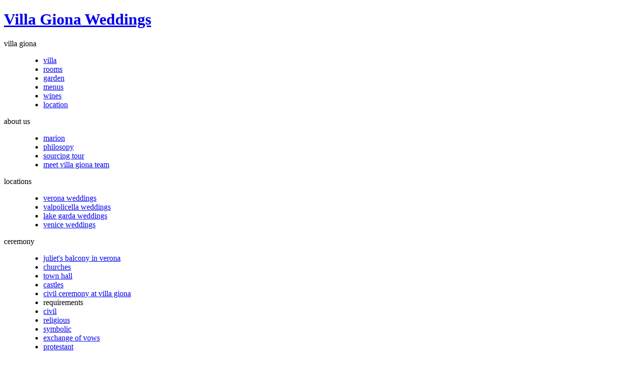

--- FILE ---
content_type: text/html; charset=UTF-8
request_url: http://www.villagionaweddings.com/en/testimonials/italian-wedding-testimonials.php?id=19&pg=15
body_size: 3797
content:
<!DOCTYPE html PUBLIC "-//W3C//DTD XHTML 1.0 Transitional//EN" "http://www.w3.org/TR/xhtml1/DTD/xhtml1-transitional.dtd">
<html xmlns="http://www.w3.org/1999/xhtml">
<head>
<meta http-equiv="Content-Type" content="text/html; charset=iso-8859-1" />
<title>Liz and Paolo  testimonials for wedding planner in Verona (Italy)</title>
<meta name="description" content="Liz and Paolo: ." />
<link rel="shortcut icon" href="../../css/images/ico.gif">
<link href="../../css/stile.css" rel="stylesheet" type="text/css" media="screen" />
<!--[if lte IE 6]>
<link href="../../css/stile_ie.css" rel="stylesheet" type="text/css" />
<![endif]-->
<script type="text/javascript" src="../../js/mootools.js" charset="iso-8859-1"></script>
<script type="text/javascript" src="../../js/azioni.js" charset="iso-8859-1"></script>
<script type="text/javascript">
	
	window.addEvent('domready', function()
	{
		$('thebody').addEvent('contextmenu',function(e) {
		  e.stop();
		  alert("Copyright Marion Hunter - Dream Academy\nAll rights reserved.")
		});
		
	});
</script>
</head>

<body  id="thebody" >
	<div id="contenitore">
        <div id="contenuti">
        	<div id="testa">
            	<a href="/"><h1>Villa Giona Weddings</h1></a>            </div>
            <!--testa--><div id="menu">
    <dl id="dlmenu1">
        <dt onmouseover="javascript:show('smenu1');">villa giona</dt>
        <dd id="smenu1" onmouseover="javascript:show('smenu1');" onmouseout="javascript:show('');">
            <ul>
                <li><a href="/en/villagiona/villa.php">villa</a></li>
                <li><a href="/en/villagiona/rooms.php">rooms</a></li>
                <li><a href="/en/villagiona/garden.php">garden</a></li>
                <li><a href="/en/villagiona/menus.php">menus</a></li>
                <li><a href="/en/villagiona/wines.php">wines</a></li>
              <li><a href="/en/villagiona/location.php">location</a></li>
          </ul>
        </dd>
    </dl>
    <dl id="dlmenu2">
        <dt onmouseover="javascript:show('smenu2');">about us</dt>
        <dd id="smenu2" onmouseover="javascript:show('smenu2');" onmouseout="javascript:show('');">
            <ul>
              <li><a href="/en/italian-wedding-planner/marion.php">marion</a></li>
              <li><a href="/en/italian-wedding-planner/phylosophy.php">philosopy</a></li>
              <li><a href="/en/italian-wedding-planner/sourcing-tour.php">sourcing tour</a></li>
              <li><a href="/en/italian-wedding-planner/villagiona-team.php">meet villa giona team</a></li>
          </ul>
        </dd>
    </dl>
    <dl id="dlmenu3">
        <dt onmouseover="javascript:show('smenu3');">locations</dt>
        <dd id="smenu3" onmouseover="javascript:show('smenu3');" onmouseout="javascript:show('');">
            <ul>
              <li><a href="/en/locations/verona-weddings.php">verona weddings</a></li>
              <li><a href="/en/locations/valpolicella-weddings.php">valpolicella weddings</a></li>
              <li><a href="/en/locations/lake-garda-weddings.php">lake garda weddings</a></li>
              <li><a href="/en/locations/venice-weddings.php">venice weddings</a></li>
          </ul>
        </dd>
    </dl>
    <dl id="dlmenu4">
        <dt onmouseover="javascript:show('smenu4');">ceremony</dt>
        <dd id="smenu4" onmouseover="javascript:show('smenu4');" onmouseout="javascript:show('');">
            <ul>
            <li><a href="/en/ceremony/juliet_balcony_verona.php">juliet's balcony in verona</a></li>
            <li><a href="/en/ceremony/churches.php">churches</a></li>
            <li><a href="/en/ceremony/townhall.php">town hall</a></li>
            <li><a href="/en/ceremony/castles.php">castles</a></li>
            <li><a href="/en/ceremony/civil_villagiona.php">civil ceremony at villa giona</a></li>
            <li>requirements</li>
            <li><a href="/en/requirements/civil.php">civil</a></li>
            <li><a href="/en/requirements/religious.php">religious</a></li>
            <li><a href="/en/requirements/symbolic.php">symbolic</a></li>
            <li><a href="/en/requirements/exchange_of_vows.php">exchange of vows</a></li>
            <li><a href="/en/requirements/protestant.php">protestant</a></li>
          </ul>
        </dd>
    </dl>
    <dl id="dlmenu5">
        <dt onmouseover="javascript:show('smenu5');">services</dt>
        <dd id="smenu5" onmouseover="javascript:show('smenu5');" onmouseout="javascript:show('');">
            <ul>
              <li><a href="/en/extras/flowers.php">flowers</a></li>
              <li><a href="/en/extras/photo-and-video.php">photo</a></li>
              <li><a href="/en/extras/hair-and-makeup.php">hair - make up</a></li>
              <li><a href="/en/extras/wedding-cakes.php">cakes</a></li>
              <li><a href="/en/extras/wedding-music.php">music</a></li>
              <li><a href="/en/extras/transport.php">transport</a></li>
              <li><a href="/en/extras/fireworks.php">fireworks</a></li>
              <li><a href="/en/extras/bomboniere.php">bomboniere</a></li>
              <li><a href="/en/extras/guest-hotel.php">guest hotels</a></li>
              <li><a href="/en/extras/honeymoons.php">honeymoons</a></li>
          </ul>
        </dd>
    </dl>
    <dl id="dlmenu6">
        <dt onmouseover="javascript:show('smenu6');">gallery</dt>
        <dd id="smenu6" onmouseover="javascript:show('smenu6');" onmouseout="javascript:show('');">
            <ul>
                                <li>Real Weddings</li>
					                            <li><a href="/en/gallery/gallery.php?idc=64&sub=1">Angela and David</a></li>
					                             <li><a href="/en/gallery/gallery.php?idc=41&sub=1">Anna & Luke</a></li>
					                             <li><a href="/en/gallery/gallery.php?idc=54&sub=1">Carol and Oshin</a></li>
					                             <li><a href="/en/gallery/gallery.php?idc=81&sub=1">Chelsea & Matt</a></li>
					                             <li><a href="/en/gallery/gallery.php?idc=51&sub=1">Christine & Kari</a></li>
					                             <li><a href="/en/gallery/gallery.php?idc=47&sub=1">Claire & Jim</a></li>
					                             <li><a href="/en/gallery/gallery.php?idc=13&sub=1">Claire & Paul</a></li>
					                             <li><a href="/en/gallery/gallery.php?idc=77&sub=1">Claudia & Lawrence</a></li>
					                             <li><a href="/en/gallery/gallery.php?idc=37&sub=1">Claudia & Mark</a></li>
					                             <li><a href="/en/gallery/gallery.php?idc=31&sub=1">Danny & Claire</a></li>
					                             <li><a href="/en/gallery/gallery.php?idc=79&sub=1">Darren & Kalina</a></li>
					                             <li><a href="/en/gallery/gallery.php?idc=27&sub=1">Gianna & David</a></li>
					                             <li><a href="/en/gallery/gallery.php?idc=44&sub=1">Jessica & Itamar</a></li>
					                             <li><a href="/en/gallery/gallery.php?idc=45&sub=1">Jessica & Itamar BBQ</a></li>
					                             <li><a href="/en/gallery/gallery.php?idc=43&sub=1">Julia & Paul</a></li>
					                             <li><a href="/en/gallery/gallery.php?idc=26&sub=1">Julia & Steve</a></li>
					                             <li><a href="/en/gallery/gallery.php?idc=36&sub=1">Julie and Bren</a></li>
					                             <li><a href="/en/gallery/gallery.php?idc=48&sub=1">Kathryn & Chris</a></li>
					                             <li><a href="/en/gallery/gallery.php?idc=58&sub=1">Kathryn and Carl</a></li>
					                             <li><a href="/en/gallery/gallery.php?idc=73&sub=1">Kay and David</a></li>
					                             <li><a href="/en/gallery/gallery.php?idc=78&sub=1">Kristina & Simon</a></li>
					                             <li><a href="/en/gallery/gallery.php?idc=40&sub=1">Laura & Mike </a></li>
					                             <li><a href="/en/gallery/gallery.php?idc=82&sub=1">Laura & Stefano</a></li>
					                             <li><a href="/en/gallery/gallery.php?idc=80&sub=1">Lauren & Brian</a></li>
					                             <li><a href="/en/gallery/gallery.php?idc=32&sub=1">Lisa and Spencer</a></li>
					                             <li><a href="/en/gallery/gallery.php?idc=72&sub=1">Liz and Paolo</a></li>
					                             <li><a href="/en/gallery/gallery.php?idc=50&sub=1">Nadia & John</a></li>
					                             <li><a href="/en/gallery/gallery.php?idc=30&sub=1">Nicola & Robert</a></li>
					                             <li><a href="/en/gallery/gallery.php?idc=68&sub=1">Nina and Charlie</a></li>
					                             <li><a href="/en/gallery/gallery.php?idc=42&sub=1">Paul & Amanda</a></li>
					                             <li><a href="/en/gallery/gallery.php?idc=39&sub=1">Paul & Caroline</a></li>
					                             <li><a href="/en/gallery/gallery.php?idc=28&sub=1">Theresa & Jason</a></li>
					                             <li><a href="/en/gallery/gallery.php?idc=46&sub=1">Toni & Ben</a></li>
					                             <li><a href="/en/gallery/gallery.php?idc=33&sub=1">Tracey & Barry</a></li>
					                             <li><a href="/en/gallery/gallery.php?idc=61&sub=1">Victoria and Akin</a></li>
					 			                     <li><a href="/en/gallery/gallery.php?idc=1&sub=0">Villa Giona</a></li>
			                    <li><a href="/en/gallery/gallery.php?idc=2&sub=0">Territory</a></li>
			                    <li><a href="/en/gallery/gallery.php?idc=4&sub=0">Ceremony</a></li>
			                    <li><a href="/en/gallery/gallery.php?idc=6&sub=0">Special touches</a></li>
			                    <li><a href="/en/gallery/gallery.php?idc=7&sub=0">Villa Giona Team</a></li>
			            </ul>
        </dd>
    </dl>
    <dl id="dlmenu7">
        <dt><a href="/en/video/wedding-video.php">video</a></dt>
    </dl>
    <dl id="dlmenu8">
        <dt><a href="/en/news/news.php">news</a></dt>
    </dl>
    <dl id="dlmenu9">
        <dt><a href="/en/testimonials/italian-wedding-testimonials.php">testimonials</a></dt>
    </dl>
    <dl id="dlmenu10">
        <dt><a href="/en/press/press.php">press</a></dt>
    </dl>
    <dl id="dlmenu11">
        <dt><a href="/en/info/info.php">info</a></dt>    
    </dl>
</div><div style="overflow:hidden;height:1px;">
<a href="https://www.queuesdesirene.fr">queue de sirene</a>
<a href="https://www.queuedesirene.fr">queue de sirène</a>
</div>
<!--menu--><!--<div id="picture" class="bassa">
            	<img src="images/villagiona.jpg" alt="villa Giona veduta aerea" border="none" width="1000" height="200" />
            </div>
            picture-->
            <div id="cont" class="duecol_dx">
            	<div id="colonna_sx">
                <span class="titoli">Liz and Paolo</span><br />
                <span class="data">Saturday 22nd September 2012</span>
                <p><em></em></p>
                                <p>
                <p>Hi Marion,<br />&nbsp;<br />Just wanted to thank you, Franco and Paolo very much for your hospitality during our recent visit to Villa Giona prior to Liz and Paolo&rsquo;s wedding day next September.. Roberto and I were very impressed with what Villa Giona offers. The venue is gorgeous and the food was excellent! We told Paolo and Liz that they were lucky to have found you. <br />&nbsp;<br />Take care... and once again, our sincere thanks.<br />&nbsp;<br />Simply put.... we were awed by Sant'Anastasia. I almost started to cry when we walked in. It will be such a special moment in our Liz's family's lives. Thanks again for all that you are doing.<br />&nbsp;<br />Big hug...from both of us.<br /><br />Linda and Roberto-(Groom&rsquo;s parents after their initial visit to meet us some months before the wedding day. )<br /><br />Dear Marion &amp; Franco<br />&nbsp;<br />Gosh ... all we can say is you did a spectacular job! The wedding was flawless and people are still talking about it. Many heartful thanks to both of you!!<br />I believe my friend's daughter has contacted you in regards to her upcoming wedding. We will keep the referrals coming.<br />&nbsp;<br />Please pass along our thanks to Paolo and his staff as well. Lastly, the video the photographer put together made me cry ... it is so beautiful.<br />&nbsp;<br />Big hugs....from both Roberto and I.<br /><br />Groom&rsquo;s parents<br /><br /><br />Hi Marion -&nbsp; <br /><br />Hope you are doing well!<br /><br />We are back in Chicago now and settling into married life ;-) We are on such a high from the absolutely perfect wedding! We cannot than you enough for everything you did to make it such a memorable experience - our friends and family still can't get over how amazing everything was. So, a big big thank you to you!<br /><br />Lots of love and gratitude for such a perfect wedding.<br /><br />Hug to you and Franco!<br /><br />-Liz &amp; Paolo</p>                </p>
                </div>
                <!--colonna_sx-->
                <div id="colonna_dxbig">
                	<span class="titoli">Testimonials archive</span>
                                        <p class="news">
                                            <a href="?id=10&pg=15">
                        <strong class="titolino">Claire & Paul</strong>
                        </a><br />
                        <span class="data">Tuesday 23rd September 2008</span>
                                                </p>
                                        <p class="news">
                                            <a href="?id=7&pg=15">
                        <strong class="titolino">Clare & Danny</strong>
                        </a><br />
                        <span class="data">Saturday 24th May 2008</span>
                                                </p>
                                        <p class="news">
                                            <a href="?id=8&pg=15">
                        <strong class="titolino">Julia & Steve</strong>
                        </a><br />
                        <span class="data">Friday 5th October 2007</span>
                                                <br /><br />
                        THANK YOU FROM THE GROOM'S MUM<br />
                                                </p>
                                        <p class="news">
                                            <a href="?id=9&pg=15">
                        <strong class="titolino">Lisa & Spencer</strong>
                        </a><br />
                        <span class="data">Saturday 23rd June 2007</span>
                                                </p>
                                        <p class="news">
                                            <a href="?id=25&pg=15">
                        <strong class="titolino"></strong>
                        </a><br />
                        <span class="data">Tuesday 30th November 1999</span>
                                                </p>
                    <p>Browse the archive ... <a href='http://www.villagionaweddings.com/en/testimonials/italian-wedding-testimonials.php?id=19&pg=0'>1</a> <a href='http://www.villagionaweddings.com/en/testimonials/italian-wedding-testimonials.php?id=19&pg=5'>2</a> <a href='http://www.villagionaweddings.com/en/testimonials/italian-wedding-testimonials.php?id=19&pg=10'>3</a> <a href='http://www.villagionaweddings.com/en/testimonials/italian-wedding-testimonials.php?id=19&pg=15'>4</a> </p>                    
              </div>
                <!--colonna_dxbig-->
            </div>
            <!--cont-->
        </div>
        <!--contenuti-->
    </div>
<!--contenitore--><div id="fondo">
    <div id="indirizzo">
        Villa Giona Weddings  - <a href="mailto:info@villagionaweddings.com">info@villagionaweddings.com</a> - P. Iva 0239644410 - Copyright 2008        </div><div style="overflow:hidden;height:1px;">
<a href="https://www.montreparfait.fr/">fausse rolex</a>
<a href="https://www.replica-horloges.nl">replica horloges</a>
</div>
<!--indirizzo-->
    <div id="idlab">
        <a href="http://www.id-lab.it" target="_blank">ID-lab studio di comunicazione e creazione siti internet</a>
    </div>
    <!--idlab-->
</div>
<!--fondo-->
</body>
</html>